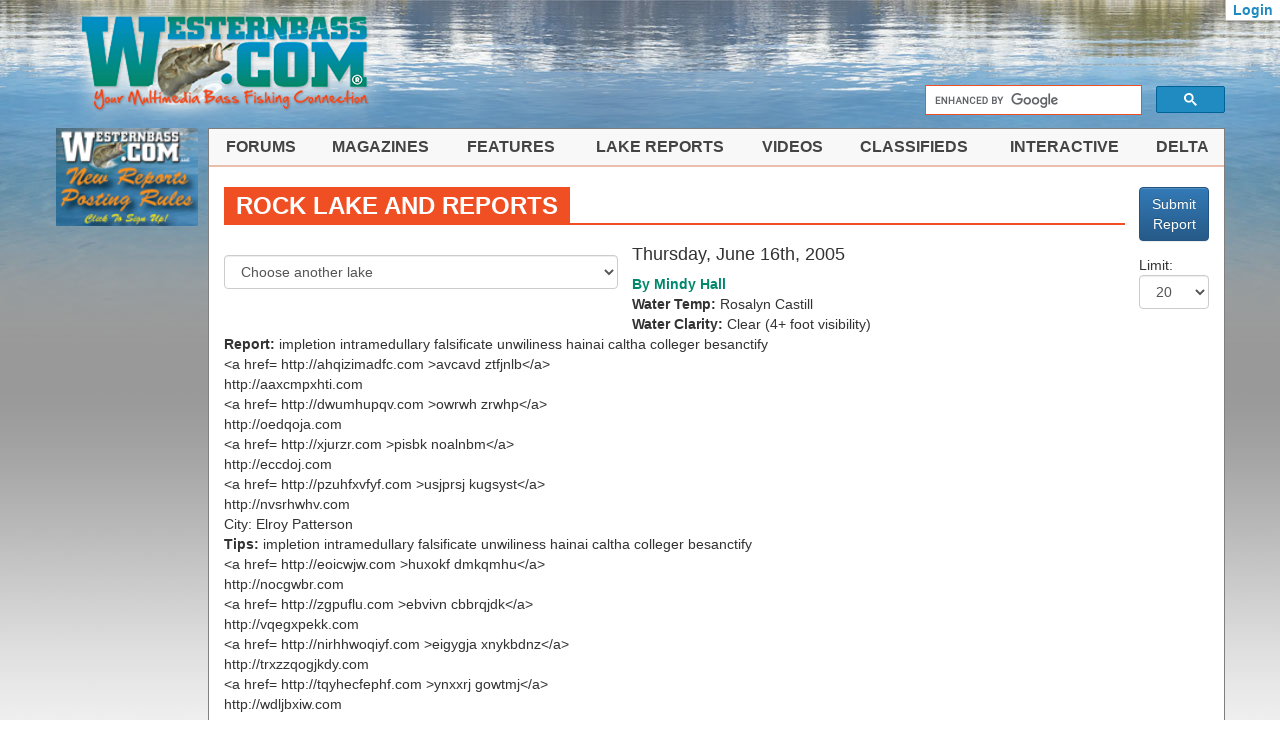

--- FILE ---
content_type: text/html; charset=UTF-8
request_url: https://www.westernbass.com/lake/rock
body_size: 6164
content:
<!DOCTYPE html>
<html lang="en">
  <head prefix="og: http://ogp.me/ns# fb: http://ogp.me/ns/fb#">
    <meta charset="utf-8">
    <meta http-equiv="X-UA-Compatible" content="IE=edge">
    <meta name="viewport" content="width=device-width, initial-scale=1, maximum-scale=1">
		<link rel="icon" type="image/x-icon" href="/favicon.ico" />
		<link rel="apple-touch-icon" href="/apple-touch-icon.png" />
		<meta name="Description" content="" />
		<meta name="Keywords" content="fishing, bass, lake, delta, and, win, results, fish, tournament, new, california, video, pro, bassmaster, day, clear, tackle, boat, report, conservation" />
		<title>Rock Lake and Reports | Bass Fishing Forum | Westernbass.com</title>
		<meta property="fb:app_id" content="152578611487149" />
		<meta property="og:title" content="Rock Lake and Reports" />
			<meta property="og:description" content="" />
		<link rel="stylesheet" href="https://maxcdn.bootstrapcdn.com/bootstrap/3.3.4/css/bootstrap.min.css">
    <link rel="stylesheet" href="https://maxcdn.bootstrapcdn.com/bootstrap/3.3.4/css/bootstrap-theme.min.css">

									<link rel="stylesheet" href="/css/compiled/common.css?1" />
					
			<link rel="stylesheet" href="/css/compiled/lakereport.css" />
	
		<script src="https://ajax.googleapis.com/ajax/libs/jquery/1.11.2/jquery.min.js"></script>
	
    <!-- HTML5 shim and Respond.js for IE8 support of HTML5 elements and media queries -->
    <!--[if lt IE 9]>
      <script src="https://oss.maxcdn.com/html5shiv/3.7.2/html5shiv.min.js"></script>
      <script src="https://oss.maxcdn.com/respond/1.4.2/respond.min.js"></script>
    <![endif]-->
		
		<!-- Google tag (gtag.js) -->
		<script async src="https://www.googletagmanager.com/gtag/js?id=G-S7TP75K7K4"></script>
		<script>
		  window.dataLayer = window.dataLayer || [];
		  function gtag(){dataLayer.push(arguments);}
		  gtag('js', new Date());

		  gtag('config', 'G-S7TP75K7K4');
		</script>

	</head>
	<body role="document" data-root="http://webapiv2.navionics.com/dist/webapi/images">
		<div id="fb-root"></div>

    <div id="wb-header" class="container hidden-xs" role="banner">
			<div class="row">
				<div id="wb-logo">
					<a href='/'><img src='/images/4.0/wblogo.png' alt='Westernbass.com' /></a>
					<span id="wb-logo-home" ><a href="/"><img src="/images/4.0/home-tag.png" alt="Home"></a></span>
				</div>
					
				<div id='wb-site-search' role="search">
					<script>
						(function() {
							var cx = '002979094619662850906:jvtazkwgmje';
							var gcse = document.createElement('script');
							gcse.type = 'text/javascript';
							gcse.async = true;
							gcse.src = (document.location.protocol == 'https:' ? 'https:' : 'http:') +
									'//cse.google.com/cse.js?cx=' + cx;
							var s = document.getElementsByTagName('script')[0];
							s.parentNode.insertBefore(gcse, s);
						})();
					</script>
					<div class="gcse-searchbox-only" data-resultsUrl="/search"></div>
				</div>
			</div>
			<div class="row">
				
			</div>
		</div>

		<div id="wb-main" class="container">
												<div id="wb-ads-left" class="hidden-xs">
						<div class="adsVert"><div id="ad_43" class="ad popup" data-popup="{&quot;type&quot;:&quot;image&quot;,&quot;url&quot;:&quot;https:\/\/www.westernbass.com\/report&quot;,&quot;image&quot;:&quot;\/shared\/managedfiles\/ads\/images\/wb_rollover_reports.jpg&quot;}" data-ad="43" data-name="WesternBass Reports"><a target="_blank" rel="nofollow" href="https://www.westernbass.com/report"><img class="adImg" src="/shared/managedfiles/ads/images/reports_posting_button.jpg" alt="WesternBass Reports" /></a></div></div>
						
					</div>
										<div id="wb-page" role="main">
					<!-- Menu begin -->
				<nav id="wb-menu" class="navbar wb-navbar-default navbar-static-top">
					<div class="container-fluid">
						<div class="navbar-header">
							<div id="wb-navbar-home" class="navbar-header-item">
								<a class="navbar-brand" href="/"><img src="/images/4.0/wblogo_small.png" alt="WB Home" /></a>
							</div>
							<div class="navbar-header-item">
								<button type="button" class="navbar-toggle collapsed" data-toggle="collapse" data-target="#wb-mobile-searchbar" aria-expanded="false" aria-controls="navbar">
									<span class="sr-only">Toggle search</span>
									<span class="glyphicon glyphicon-search"></span>
								</button>
							</div>
							<div class="navbar-header-item">
								<button id="wb-menu-navbar-toggle" type="button" class="navbar-toggle collapsed" data-toggle="collapse" data-target="#navbar" aria-expanded="false" aria-controls="navbar">
									<span class="sr-only">Toggle navigation</span>
									<span class="glyphicon glyphicon-menu-hamburger"></span>
								</button>
							</div>
						</div>
						<div id="wb-mobile-searchbar" class="collapse">
							<div class="gcse-searchbox-only" data-resultsUrl="/search"></div>
						</div>
						<div id="navbar" class="navbar-collapse collapse">
							<ul class="nav navbar-nav" role="menubar">
	<li class="dropdown">
		<a href="#" class="dropdown-toggle" data-toggle="dropdown" role="button" aria-expanded="false">Forums</a>
		<ul class="dropdown-menu" role="menu">
			<li><a class='bold' href='/forum/main-forums-f71.html'>Main Forums</a></li>
			<li><a class='indent-1' href='/forum/fishing-f201.html'>Fishing</a></li>
			<li><a class='indent-1' href='/forum/tournaments-f200.html'>Tournaments</a></li>
			<li><a class='indent-1' href='/forum/lowrance-product-forum-f45.html'>Lowrance</a></li>
<!--			
			<li><a class='indent-1' href='/forum/shimano-power-pro-and-loomis-product-forum-f26.html'>Shimano</a></li>
			<li><a class='indent-1' href='/forum/humminbird-product-forum-f46.html'>Humminbird</a></li>
-->
			<li><a class='indent-1' href='/forum/photos-f35.html'>Photos</a></li>
			<li><a class='indent-1' href='/forum/swim-baits-f39.html'>Swim Baits</a></li>
			<li><a class='indent-1' href='/forum/kayak-kick-belly-boats-f192.html'>Kayak, Kick Boat, and Belly Boat Anglers</a></li>
			<li><a class='indent-1' href='/forum/stripers-f13.html'>Stripers</a></li>
			<li><a class='indent-1' href='/forum/hunting-general-f12.html'>Hunting General</a></li>
			<li><a class='bold' href='/forum/miscellaneous-f34.html'>Miscellaneous Forums</a></li>
			<li><a class='indent-1' href='/forum/off-topic-f29.html'>Off Topic</a></li>
			<li><a class='indent-1' href='/forum/jokes-f9.html'>Jokes</a></li>
			<li><a class='indent-1' href='/forum/political-f8.html'>Political</a></li>
			<li><a class='indent-1' href='/forum/sports-f11.html'>Sports</a></li>
			<li><a class='indent-1' href='/forum/vehicle-discussion-f10.html'>Vehicle Discussion</a></li>
		</ul>
	</li>
	<li class="dropdown">
		<a href="#" class="dropdown-toggle" data-toggle="dropdown" role="button" aria-expanded="false">Magazines</a>
		<ul class="dropdown-menu" role="menu">
			<li><a class='bold' href='/magazines'>All Magazines</a></li>
			<li><a class='indent-1' href='/magazines/spring'>Spring</a></li>
			<li><a class='indent-1' href='/magazines/summer'>Summer</a></li>
			<li><a class='indent-1' href='/magazines/fall'>Fall</a></li>
			<li><a class='indent-1' href='/magazines/winter'>Winter</a></li>
			<li><a class='bold' href='/magazine-nostalgia'>Nostalgia</a></li>
			<li><a class='bold' href='/brochures'>Factory Catalogs</a></li>
		</ul>
	</li>
	<li class="dropdown">
		<a href="#" class="dropdown-toggle" data-toggle="dropdown" role="button" aria-expanded="false">Features</a>
		<ul class="dropdown-menu" role="menu">
			<li><a class='bold' href='/articles'>Library</a></li>
			<li><a class='indent-1' href='/articles/winning'>Winning Strategies</a></li>
			<li><a class='indent-1' href='/articles/industry'>Industry Press Releases</a></li>
			<li><a class='indent-1' href='/articles/news'>News</a></li>
			<li><a class='indent-1' href='/articles/iffishtalk'>If Fish Could Talk</a></li>
		</ul>
	</li>
	<li class="dropdown">
		<a href="#" class="dropdown-toggle" data-toggle="dropdown" role="button" aria-expanded="false">Lake Reports</a>
		<ul class="dropdown-menu" role="menu">
			<li><a href='/report'>Submit Report</a></li>
			<li><a href='/reports'>Recent Reports</a></li>
			<li class="dropdown-header"><span class='heading'>By Region</span></li>
			<li><a class='indent-1' href='/region/ca-north'>Northern California</a></li>
			<li><a class='indent-1' href='/region/ca-south'>Southern California</a></li>
			<li class="dropdown-header"><span class='heading indent-1'>Desert</span></li>
			<li><a class='indent-2' href='/region/az'>Arizona</a></li>
			<li><a class='indent-2' href='/region/nv'>Nevada</a></li>
			<li><a class='indent-2' href='/region/ut'>Utah</a></li>
			<li><a class='indent-2' href='/region/nm'>New Mexico</a></li>
			<li class="dropdown-header"><span class='heading indent-1'>Northwest</span></li>
			<li><a class='indent-2' href='/region/wa'>Washington</a></li>
			<li><a class='indent-2' href='/region/or'>Oregon</a></li>
			<li><a class='indent-2' href='/region/id'>Idaho</a></li>
			<li class="dropdown-header"><span class='heading indent-1'>Mountain</span></li>
			<li><a class='indent-2' href='/region/mt'>Montana</a></li>
			<li><a class='indent-2' href='/region/wy'>Wyoming</a></li>
			<li><a class='indent-2' href='/region/co'>Colorado</a></li>
		</ul>
	</li>
	<li class="dropdown">
		<a href="#" class="dropdown-toggle" data-toggle="dropdown" role="button" aria-expanded="false">Videos</a>
		<ul class="dropdown-menu" role="menu">
			<li><a class='bold' href='/videos'>Westernbass TV</a></li>
			<li><a class='indent-1' href='/videos/products'>Products</a></li>
			<li><a class='indent-1' href='/videos/seminars'>Seminars</a></li>
			<li><a class='indent-1' href='/videos/howto'>How-To</a></li>
		</ul>
	</li>
	<li class="dropdown">
		<a href="#" class="dropdown-toggle" data-toggle="dropdown" role="button" aria-expanded="false">Classifieds</a>
		<ul class="dropdown-menu" role="menu">
			<li><a href='/forum/classifieds-f182.html'>All Classifieds</a></li>
			<li><a href='/forum/boats-motors-trailers-f180.html'>Boats - Motors - Trailers</a></li>
			<li><a class='indent-1' href='/forum/new-boats-motors-trailers-f204.html'>New Boats - Motors - Trailers</a></li>
			<li><a class='indent-1' href='/forum/used-boats-motors-trailer-f205.html'>Used Boats - Motors - Trailers</a></li>
			<li><a href='/forum/electric-motors-f183.html'>Electric Motors</a></li>
			<li><a href='/forum/electronics-f184.html'>Electronics</a></li>
			<li><a href='/forum/hard-baits-f185.html'>Hard Baits</a></li>
			<li><a href='/forum/kayak-classifieds-f206.html'>Kayak Classifieds</a></li>
			<li><a href='/forum/lodging-property-f203.html'>Lodging &amp; Property</a></li>
			<li><a href='/forum/marine-accessories-f186.html'>Marine Accessories</a></li>
			<li><a href='/forum/miscellaneous-f187.html'>Miscellaneous</a></li>
			<li><a href='/forum/rods-reels-f188.html'>Rods Reels</a></li>
			<li><a href='/forum/soft-baits-f189.html'>Soft Baits</a></li>
			<li><a href='/forum/terminal-tackle-f190.html'>Terminal Tackle</a></li>
			<li><a href='/forum/tow-vehicles-f191.html'>Tow Vehicles</a></li>
		</ul>
	</li>
	<li class="dropdown">
		<a href="#" class="dropdown-toggle" data-toggle="dropdown" role="button" aria-expanded="false">Interactive</a>
		<ul class="dropdown-menu dropdown-menu-right" role="menu">
			<li><a class='bold' href='/media-upload'>Photo Upload</a></li>
			<li class="dropdown-header"><span class='heading'>Tournament Calendars</span></li>
			<li><a class='indent-1' href='/calendar'>Bass Fishing Tournament Calendar</a></li>
			<li><a class='indent-1' href='/calendar/kayak'>Kayak Tournament Calendar</a></li>
			<li><a href='/findapartner'>Find a Partner</a></li>
			<li><a href='/proteen'>Pro Teens</a></li>
			<li><a href='/forum/photos-f35.html'>Photos</a></li>
			<li><a href='/forum/'>Forums</a></li>
			<li><a href='/radio'>Radio</a></li>
			<li><a href='/clubs/'>Fishing Clubs</a></li>
			<li><a href='/sponsors/'>Site Sponsors</a></li>
			<li><a href='/guides/'>Fishing Guides</a></li>
			<li class="dropdown-header"><span class='heading bold'>Sneak Peeks</span></li>
			<li><a class='indent-1' href='/brochures'>Factory Catalogs</a></li>
															<li><a class='indent-1' href='/brochures/events'>Special Events</a></li>
									</ul>
	</li>
	<li class="dropdown">
		<a href="#" class="dropdown-toggle" data-toggle="dropdown" role="button" aria-expanded="false">Delta</a>
		<ul class="dropdown-menu dropdown-menu-right" role="menu">
			<li class="dropdown-header"><span class='heading'>CA Delta Resources</span></li>
			<li><a class='indent-1' href='/delta/weather'>Weather</a></li>
			<li><a class='indent-1' href='/delta/tides'>Tides</a></li>
			<li><a class='indent-1' href='/delta/moon'>Moon</a></li>
			<li><a class='indent-1' href='/delta/water'>Water Temp</a></li>
			<li><a class='indent-1' href='/delta/marinas'>Marinas</a></li>
<!--
			<li class="dropdown-header"><span class='heading'>Area Information</span></li>
			<li><a class='indent-1' href='/delta/places'>Places to Stay</a></li>
			<li><a class='indent-1' href='/delta/restaurants'>Restaurants</a></li>
			<li><a class='indent-1' href='/delta/baitntackle'>Bait & Tackle Stores</a></li>
			<li><a class='indent-1' href='/delta/marinas'>Marinas</a></li>
			<li><a class='indent-1' href='/delta/boatcare'>Boat Care</a></li>
-->
		</ul>
	</li>
	<li class="logged-in-hide user-account"><a href='/login'>Login</a></li>
	<li class="logged-in-show user-account"><a href='/account'>User Account</a></li>
	<li class="logged-in-show user-account"><a href='/logout'>Logout</a></li>
</ul>
						</div><!--/.nav-collapse -->
					</div>
				</nav>
				<!-- Menu end -->

				<div class="row">
											
						
									</div>
				<div class="row">
					<div id="wb-content" class="container-fluid">
							<div class='report-submit'>
		<a class="wb-button btn btn-primary" href="/report?lake=rock">Submit<br />Report</a>
	</div>
	
	<h1 class="wbns-heading wbns-heading-wrap wbns-heading-noclear wb-content-first"><span class="title">Rock Lake and Reports</span></h1>
	
	<div class="list-selects">
										<div class="col-xs-12">
					Limit:
					<select id='limit' class="form-control">
																														<option value="5">5</option>
																														<option value="10">10</option>
																														<option value="15">15</option>
																														<option selected="selected" value="20">20</option>
																														<option value="25">25</option>
																														<option value="30">30</option>
																														<option value="50">50</option>
																														<option value="100">100</option>
											</select>
				</div>
				<div class="clearfix"></div>
			
	</div>

	<div id="lakes" itemscope itemtype="http://schema.org/ItemList">
		<ul id="lakes-featured">
							<li itemprop="itemListElement" itemscope itemtype="http://schema.org/ListItem">
					<a href="/lake/boysen" itemprop="item"><span itemprop="name">Boysen Lake</span></a>
				</li>
							<li itemprop="itemListElement" itemscope itemtype="http://schema.org/ListItem">
					<a href="/lake/flaming-gorge2" itemprop="item"><span itemprop="name">Flaming Gorge2 Lake</span></a>
				</li>
							<li itemprop="itemListElement" itemscope itemtype="http://schema.org/ListItem">
					<a href="/lake/grayrocks" itemprop="item"><span itemprop="name">Grayrocks Lake</span></a>
				</li>
							<li itemprop="itemListElement" itemscope itemtype="http://schema.org/ListItem">
					<a href="/lake/keyhole" itemprop="item"><span itemprop="name">Keyhole Lake</span></a>
				</li>
					</ul>
		<ul id="lakes-other">
							<li itemprop="itemListElement" itemscope itemtype="http://schema.org/ListItem">
					<a href="/lake/hawk-springs" itemprop="item"><span itemprop="name">Hawk Springs Lake</span></a>
				</li>
							<li itemprop="itemListElement" itemscope itemtype="http://schema.org/ListItem">
					<a href="/lake/lak-res" itemprop="item"><span itemprop="name">LAK Res Lake</span></a>
				</li>
							<li itemprop="itemListElement" itemscope itemtype="http://schema.org/ListItem">
					<a href="/lake/rock" itemprop="item"><span itemprop="name">Rock Lake</span></a>
				</li>
					</ul>
	</div>

	<div id="map" class="interactive">
					<script>
				var WBLakeReport = WBLakeReport || {};
				WBLakeReport.latLng = null;
				WBLakeReport.mapZoom = null;
			</script>
			</div>

	<div class="lake-data">
		

	</div>

	<div class="lake">
			<div class='reports' itemscope itemtype="http://schema.org/ItemList">
		<meta itemprop="numberOfItems" content="1" />
																			
																						<h3>Thursday, June 16th, 2005</h3>
					<ul class='item-list'>
									
								<li class="report first" itemprop="itemListElement" itemscope itemtype="http://schema.org/Review" data-report="23838">
									<meta itemprop="itemReviewed" content="Rock Lake" />
										
									<div class='item-info'>
										<span class='item-author'>By 
																					<span itemprop="author">Mindy Hall</span>
																				</span>
																					<meta itemprop="datePublished" content="2005-06-16" />
																			</div>	
									<div class='item-body' itemprop="reviewBody">
																					<p><strong>Water Temp:</strong> Rosalyn Castill</p>	
																															<p><strong>Water Clarity:</strong> Clear (4+ foot visibility)</p>	
										
																					<p><strong>Report:</strong> impletion intramedullary falsificate unwiliness hainai caltha colleger besanctify<br />
&lt;a href= http://ahqizimadfc.com &gt;avcavd ztfjnlb&lt;/a&gt;<br />
 http://aaxcmpxhti.com <br />
&lt;a href= http://dwumhupqv.com &gt;owrwh zrwhp&lt;/a&gt;<br />
 http://oedqoja.com <br />
&lt;a href= http://xjurzr.com &gt;pisbk noalnbm&lt;/a&gt;<br />
 http://eccdoj.com <br />
&lt;a href= http://pzuhfxvfyf.com &gt;usjprsj kugsyst&lt;/a&gt;<br />
 http://nvsrhwhv.com<br />
City: Elroy Patterson</p>	
																															<p><strong>Tips:</strong> impletion intramedullary falsificate unwiliness hainai caltha colleger besanctify<br />
&lt;a href= http://eoicwjw.com &gt;huxokf dmkqmhu&lt;/a&gt;<br />
 http://nocgwbr.com <br />
&lt;a href= http://zgpuflu.com &gt;ebvivn cbbrqjdk&lt;/a&gt;<br />
 http://vqegxpekk.com <br />
&lt;a href= http://nirhhwoqiyf.com &gt;eigygja xnykbdnz&lt;/a&gt;<br />
 http://trxzzqogjkdy.com <br />
&lt;a href= http://tqyhecfephf.com &gt;ynxxrj gowtmj&lt;/a&gt;<br />
 http://wdljbxiw.com</p>	
																			</div>
								</li>
			
					</ul>
	</div>
	<script>
		$(document).on( 'wb:userready', function(e, user){
				var $reports = $('li.report');
				for ( var i = 0; i < $reports.length; i++ )
				{
					var $report = $( $reports[i] );
					if ( ($.inArray('reports', user['admin']) != -1) || ($report.data('user') == user['id']) )
						$report.find( '.item-info' ).append( '<span class="item-edit"><a href="/report/' + $report.data('report') + '">Edit</a></span>' );
				}
			} );
		$(document).ready( function(){
				var vipID = $.cookie('reports-vip');
				console.log( $.cookie() );
				if ( typeof vipID != 'undefined' && vipID != '' )
				{
					var $reports = $('li.report');
					for ( var i = 0; i < $reports.length; i++ )
					{
						var $report = $( $reports[i] );
						if ( $report.data('vip') == vipID )
							$report.find( '.item-info' ).append( '<span class="item-edit"><a href="/report/' + $report.data('report') + '">Edit</a></span>' );
					}
				}
			} );
	</script>

					
				<script>
			var WBList = WBList || {};
			WBList.route = '/lake';

			$(document).ready( function(){
					$('#limit').change( function(){
							$.cookie( 'list-limit', $('#limit').val() / 1, {expires: 7, path: '/'} );
							window.location.reload();
						} );

					$('#sort').change( function(){
							$.cookie( 'list-sort', $('#sort').val(), {expires: 7, path: WBList.route} );
							window.location.reload();
						} );
				} );
		</script>
	
	</div>
					</div>
				</div>
				<div class="row">
					
					
					
				</div>

				<div id="wb-footer" class="row">
					<div id="wb-about" class="col-sm-4">
						<h4 class="wbns-heading"><a href="/about"><span class="title">About Westernbass.com</span></a></h4>
						<ul>
							<li><a href="/advertising/"><img src="/images/4.0/listarrow1.png" alt="*" />Advertising</a></li>
							<li><a href="/sponsors/"><img src="/images/4.0/listarrow1.png" alt="*" />Sponsors</a></li>
							<li><a href="/privacy/"><img src="/images/4.0/listarrow1.png" alt="*" />Privacy</a></li>
							<li><a href="/article/accessibility-statement"><img src="/images/4.0/listarrow1.png" alt="*" />Accessibility</a></li>
							 <li><a href="/contact"><img src="/images/4.0/listarrow1.png" alt="*" />Contact</a></li>
						</ul>
						<img src="/images/asamember.png" alt="ASA Member" />
						<div class="clearfix"></div>
					</div>
					<div id="wb-tags" class="col-sm-4">
						<h4 class='wbns-heading'><span class='title'>Tags</span></h4>
						<ul>
															<li><a href="/tag/fishing">fishing</a></li>
															<li><a href="/tag/bass">bass</a></li>
															<li><a href="/tag/lake">lake</a></li>
															<li><a href="/tag/delta">delta</a></li>
															<li><a href="/tag/and">and</a></li>
															<li><a href="/tag/win">win</a></li>
															<li><a href="/tag/results">results</a></li>
															<li><a href="/tag/fish">fish</a></li>
															<li><a href="/tag/tournament">tournament</a></li>
															<li><a href="/tag/new">new</a></li>
															<li><a href="/tag/california">california</a></li>
															<li><a href="/tag/video">video</a></li>
															<li><a href="/tag/pro">pro</a></li>
															<li><a href="/tag/bassmaster">bassmaster</a></li>
															<li><a href="/tag/day">day</a></li>
															<li><a href="/tag/clear">clear</a></li>
															<li><a href="/tag/tackle">tackle</a></li>
															<li><a href="/tag/boat">boat</a></li>
															<li><a href="/tag/report">report</a></li>
															<li><a href="/tag/conservation">conservation</a></li>
													</ul>
						<div class="clearfix"></div>
					</div>
					<div id="wb-fblike" class="col-sm-4">
						<div class="clear"></div>
						<div class="fb-page" data-href="https://www.facebook.com/pages/WesternBass/247244688627234" data-small-header="false" data-adapt-container-width="true" data-hide-cover="false" data-show-facepile="true"><div class="fb-xfbml-parse-ignore"><blockquote cite="https://www.facebook.com/pages/WesternBass/247244688627234"><a href="https://www.facebook.com/pages/WesternBass/247244688627234">WesternBass</a></blockquote></div></div>
						<div class="clearfix"></div>
					</div>
				</div>
				<div id="wb-copyright" class="row">
					<div class="col-sm-12">
						Copyright &copy; 2013-2026 <a href='/'>WesternBass.com &reg;</a>
					</div>
				</div>
				<div id="wb-footer-ads" class="row">
					<div class="col-sm-12">
						
						
					</div>
				</div>
			</div> <!-- wb-page -->
		</div> <!-- wb-main -->

		<div id="flash-modal" class="modal fade">
			<div class="modal-dialog">
				<div class="modal-content">
					<div class="modal-header">
						<button type="button" class="close" data-dismiss="modal" aria-label="Close"><span aria-hidden="true">&times;</span></button>
						<h4 class="modal-title" id="exampleModalLabel">Notice</h4>
					</div>
					<div class="modal-body">
																																																																
											</div>
					<div class="modal-footer">
						<button type="button" class="btn btn-default" data-dismiss="modal">Close</button>
					</div>
				</div>
			</div>
		</div>

		<div id="wb-user-info" class="hidden-xs" tabindex="0">
			<div class="logged-in-hide">
				<a id="login" href="/login">Login</a>
			</div>

			<div class="logged-in-show">
				<a href="#" class="dropdown-toggle" data-toggle="dropdown" aria-haspopup="true" aria-expanded="false">
					Welcome <span class="user"></span><span class="caret"></span>
				</a>
				<div class="dropdown-menu dropdown-menu-right">
					<div class="name"></div>
					<div class="email"><span></span></div>
					<div class="account"><a href="/account">Account</a></div>
					<div role="separator" class="divider"></div>
					<div><a id="logout" href="/logout" role="button" class="btn btn-default">Logout</a></div>
				</div>
			</div>
		</div>

		<!-- Start of StatCounter Code for Default Guide -->
		<script type="text/javascript">
		var sc_project=10800436; 
		var sc_invisible=1; 
		var sc_security="0362c3e0"; 
		var scJsHost = (("https:" == document.location.protocol) ?
		"https://secure." : "http://www.");
		document.write("<sc"+"ript type='text/javascript' src='" + scJsHost+
		"statcounter.com/counter/counter.js'></"+"script>");
		</script>
		<noscript><div class="statcounter"><a title="web analytics"
		href="http://statcounter.com/" target="_blank"><img class="statcounter"
		src="http://c.statcounter.com/10800436/0/0362c3e0/1/" alt="web
		analytics"></a></div></noscript>
		<!-- End of StatCounter Code for Default Guide -->

		<script src="//cdn.jsdelivr.net/jquery.cookie/1.4.1/jquery.cookie.min.js"></script>
    <script src="https://maxcdn.bootstrapcdn.com/bootstrap/3.3.4/js/bootstrap.min.js"></script>
    <script src="/js/bootstrap/ie10-viewport-bug-workaround.js"></script>
		
		<!-- Facebook code -->
		<script>(function(d, s, id) {
			var js, fjs = d.getElementsByTagName(s)[0];
			if (d.getElementById(id)) return;
			js = d.createElement(s); js.id = id;
			js.src = "//connect.facebook.net/en_US/sdk.js#xfbml=1&version=v2.5";
			fjs.parentNode.insertBefore(js, fjs);
		}(document, 'script', 'facebook-jssdk'));</script>

		<!-- Userway -->
		<script src="https://cdn.userway.org/widget.js" data-account="RbC9qXFtKG" data-position="2"></script>
		
										<script src="/js/compiled/common.js"></script>
					
	<script src="//cdn.jsdelivr.net/jquery.cookie/1.4.1/jquery.cookie.min.js"></script>

			<script src="/js/compiled/lakereport.js"></script>
	
		<!-- 6974addf95d01 -->
		
  </body>
</html>


--- FILE ---
content_type: application/javascript
request_url: https://www.westernbass.com/js/compiled/common.js
body_size: 7041
content:
/* 
 * @copyright © 2013-2015 WesternBass.com ®
 * @author Michael Cardoso <mike@afflixion.com>
 */

var WBMain = WBMain || {
	canStoreUser: !(!(window.localStorage && window.JSON && window.JSON.stringify && window.JSON.parse)),
	sessionCache: {
		version: 0
	},
	sessionID: $.cookie('PHPSESSID')
};

WBMain.initSessionCache = function ()
{
	if (!WBMain.sessionID)
		return;

	var needsUpdate = false;

	if (WBMain.sessionID && WBMain.canStoreUser)
	{
		var cacheSessionsJSON = localStorage.getItem('wbass_session_cache');
		if (typeof cacheSessionsJSON === 'string')
		{
			var cacheSessions = JSON.parse(cacheSessionsJSON);
			if (typeof cacheSessions === 'object')
			{
				// Clean out old sessions
				for (var id in cacheSessions)
				{
					var cache = cacheSessions[id];
					if ((Date.now() - cache.age) > (24 * 60 * 1000))	// TTL: 24 minutes (should be same as php gc_maxlifetime)
					{
						delete cacheSessions[id];
						needsUpdate = true;
					}
				}

				var cache = cacheSessions['id' + WBMain.sessionID];
				if ((typeof cache === 'object') && (cache.version === WBMain.sessionCache.version))
				{
					cache.age = Date.now();
					cacheSessions['id' + WBMain.sessionID] = cache;
					needsUpdate = true;

					WBMain.sessionCache = cache;
				}

				if (needsUpdate)
					localStorage.setItem('wbass_session_cache', JSON.stringify(cacheSessions));
			}
		}
	}
};

WBMain.updateSessionCache = function ()
{
	if (!WBMain.sessionID)
		return;

	var cacheSessions = {};
	var cacheSessionsJSON = localStorage.getItem('wbass_session_cache');
	if (typeof cacheSessionsJSON === 'string')
	{
		cacheSessions = JSON.parse(cacheSessionsJSON);
		if (typeof cacheSessions !== 'object')
			cacheSessions = {};
	}

	WBMain.sessionCache.age = Date.now();
	cacheSessions['id' + WBMain.sessionID] = WBMain.sessionCache;
	localStorage.setItem('wbass_session_cache', JSON.stringify(cacheSessions));
};

WBMain.clearSessionCache = function () {
	if (WBMain.canStoreUser)
		localStorage.removeItem('wbass_session_cache');
}

WBMain.initMenu = function ()
{
	var $navbar = $('#navbar');
	var $wbmenu = $('#wb-menu');

	$('#navbar')
					.on('show.bs.collapse', function (e) {
						var left = Math.max(0, $(document).scrollLeft());
						var top = Math.max(0, $(document).scrollTop());
						$wbmenu.css({
							'width': '100%',
							'left': left + 'px',
							'top': top + 'px'
						});
						$wbmenu.addClass('scrolling');
					})
					.on('hide.bs.collapse', function (e) {
						$wbmenu.removeClass('scrolling');
						$wbmenu.css({
							'width': '',
							'left': '',
							'top': ''
						});
					});

	$(document).on('scroll', function (e) {
		if ($wbmenu.hasClass('scrolling'))
		{
			var offsetCur = $wbmenu.offset();
			var left = Math.max(0, $(document).scrollLeft());
			var top = Math.max(0, Math.min(offsetCur.top, $(document).scrollTop()));
			$wbmenu.css({
				'width': '100%',
				'left': left + 'px',
				'top': top + 'px'
			});
		}
	});
};

WBMain.initUserMenu = function ()
{
	// Get the user information //
	var user = null;
	if (WBMain.canStoreUser && (typeof WBMain.sessionCache.user !== 'undefined'))
		user = WBMain.sessionCache.user;

	if (user === 'anon')
		return;
	else if (user !== null)
		WBMain.initUserMenuCB(user);
	else
	{
		var sessionIDOld = WBMain.sessionID;

		$.get('/ajax/user-init', {}, function (data) {
			// AJAX call may return cookie when page did not, so to save an extra call, try to re-initialize //
			if (sessionIDOld != $.cookie('PHPSESSID'))
			{
				WBMain.sessionID = $.cookie('PHPSESSID');
				WBMain.initSessionCache();
			}

			if (!data['success'])
			{
				if (WBMain.canStoreUser)
				{
					WBMain.sessionCache.user = 'anon';
					WBMain.updateSessionCache();
				}
				return;
			}

			if (WBMain.canStoreUser)
			{
				WBMain.sessionCache.user = data['user'];
				WBMain.updateSessionCache();
			}

			WBMain.initUserMenuCB(data['user']);
		}, 'json');
	}
};

WBMain.initUserMenuCB = function (user)
{
	$('#wb-user-info').removeClass('has-name');
	$('#wb-user-info .user').text(user['username']);
	if (user['nameFirst'] || user['nameLast'])
	{
		$('#wb-user-info .name').text($.trim(user['nameFirst'] + ' ' + user['nameLast']));
		$('#wb-user-info').addClass('has-name');
	}
	$('#wb-user-info .email').text(user['email']);

	$('body').addClass('logged-in');

	$(document).trigger('wb:userready', user);
};

/*
 WBMain.jsapiCallback = function()
 {
 var cx_desktop = '002979094619662850906:kitqaobjkqe';
 var cx_mobile = '002979094619662850906:or4ttn__4zg';
 var $parent_desktop = $('#wb-site-search');
 var $parent_mobile = $('#wb-mobile-searchbar');
 console.log( 'WBMain.jsapiCallback' );
 
 var cseDesktop =  new google.search.CustomSearchControl(cx_desktop);
 cseDesktop.draw('wb-site-search');
 
 var cseMobile =  new google.search.CustomSearchControl(cx_mobile);
 cseMobile.draw('wb-mobile-searchbar');
 };
 */

WBMain.simulateFlash = function (type, message)
{
	$('#flash-modal .modal-body .alert').remove();
	$('#flash-modal .modal-body').append('<div class="alert alert-' + (type === 'error' ? 'danger' : type) + '">' + message + '</div>');
	$('#flash-modal').modal('show');
};

WBMain.showFlashes = function ()
{
	if ($('#flash-modal .modal-body .alert').length > 0)
	{
		setTimeout(function () {
			$('#flash-modal').modal('show');
		}, 1000);
	}
};

WBMain.initForumOAuthLogin = function () {
	var html =
					'<div class="wb-oauth-login">' +
					'<p>Or if you prefer...</p>' +
					'<a class="wb-oauth-login" href="/oauth-login/google"><img src="/images/login_button_google.png" /></a>' +
					'<a class="wb-oauth-login" href="/oauth-login/facebook"><img src="/images/login_button_facebook.png" /></a>' +
					'</div>';

	$('body[id="phpbb"] form[id="login"] input[name="login"]').closest('fieldset').after(html);

	var urlRedirect = $('input[name="redirect"]').val();

	if (urlRedirect) {
		$('a.wb-oauth-login').each(function (idx, elm) {
			var $elm = $(elm);
			$elm.attr('href', $elm.attr('href') + '?_redir=' + encodeURIComponent(urlRedirect) );
		});
	}
};

$(document).ready(function () {
	WBMain.initSessionCache();
	WBMain.initMenu();
	WBMain.showFlashes();
	WBMain.initUserMenu();
	WBMain.initForumOAuthLogin();
});
/*
 window.fbAsyncInit = function() {
 FB.init({
 appId      : '210404716185649',
 cookie     : true,
 xfbml      : true,
 version    : '{latest-api-version}'
 });
 
 FB.AppEvents.logPageView();   
 };
 
 (function(d, s, id){
 var js, fjs = d.getElementsByTagName(s)[0];
 if (d.getElementById(id)) {return;}
 js = d.createElement(s); js.id = id;
 js.src = "https://connect.facebook.net/en_US/sdk.js";
 fjs.parentNode.insertBefore(js, fjs);
 }(document, 'script', 'facebook-jssdk'));
 */
var WBVideo = WBVideo || {
	videoAdsURL: '/ajax/video-ads',
	isLoaded: false,
	wantAutoSetup: null,
	hasCommericals: false,
	type: 'none',
	arrReadyCBs: [],
	commercials: []
};

WBVideo.load = function( autoSetup, withCommercials )
{
	if ( typeof autoSetup == 'undefined' )
		autoSetup = true;
	if ( typeof withCommercials == 'undefined' )
		withCommercials = true;
	
	if ( WBVideo.isLoaded )
	{	
		var fnAutoSetupIfNeeded = function(autoSetup) {
				if ( autoSetup && !WBVideo.wantAutoSetup )
				{
					WBVideo.wantAutoSetup = autoSetup;
					WBVideo.autoSetup();
				}
			};
		if ( withCommercials && !WBVideo.hasCommercials )
		{
			WBVideo.hasCommercials = true;
			$.get( WBVideo.videoAdsURL, {}, function(data){
					WBVideo.commercials = data['commercials'];
					fnAutoSetupIfNeeded( autoSetup );
				}, 'json' )
				.fail( function(){
						fnAutoSetupIfNeeded( autoSetup );
					} );
		}

		fnAutoSetupIfNeeded( autoSetup );
		return;
	}

	var fnLoadPlayer = function(){
			if ( $('#wb-videojs').length > 0 )
				return;
			$('head').append( "<link type='text/css' href='//vjs.zencdn.net/4.12/video-js.css' rel='stylesheet'>" );
			$('body').append( "<scr" + "ipt async id='wb-videojs' src='//vjs.zencdn.net/4.12/video.js'></scr" + "ipt>" );
			WBVideo.waitForLoad();
		};
		
	WBVideo.wantAutoSetup = autoSetup;
	if ( withCommercials )
	{
		WBVideo.hasCommercials = true;
		$.get( WBVideo.videoAdsURL, {}, function(data){
				WBVideo.commercials = data['commercials'];
				fnLoadPlayer();
			}, 'json' )
			.fail( function(){
				fnLoadPlayer();
				} );
	}
	else
		fnLoadPlayer();
};

WBVideo.waitForLoad = function()
{
	if ( typeof window.videojs === 'undefined' )
		setTimeout( WBVideo.waitForLoad, 1000 );
	else
	{
		if ( typeof window.videojs !== 'undefined' )
			WBVideo.type = 'videojs';

		WBVideo.isLoaded = true;
		
		if ( WBVideo.wantAutoSetup )
		{
			WBVideo.autoSetup();
		}
	
		$(document).trigger( 'wb:videoready' )

		$.each( WBVideo.arrReadyCBs, function(index, value){ setTimeout(value, 0); } );
	}
};

WBVideo.ready = function( fnCallback )
{
	if ( WBVideo.isLoaded )
		setTimeout( fnCallback, 0 );
	else
		WBVideo.arrReadyCBs.push( fnCallback );
};

WBVideo.autoSetup = function()
{
	var $videos =  $('video');
	for ( var i = 0; i < $videos.length; i++ )
	{
		var $video = $($($videos[i]));
		WBVideo.setup( $video );
	}
};

WBVideo.setup = function( $elm, properties )
{
	var commercials = null;
	var events = null;
	var settings = {
			'autostart': false,
			'commercials': true
		};
	$.extend( true, settings, properties );

	// Make generic video element able to initialize Video.js properly //
	var src = $elm.prop( 'src' );
	if ( src != '' )
	{
		$elm.removeAttr('src')
		$elm.append( '<source src="' + src + '"' );
	}
	else
		src = $elm.find('source').attr( 'src' );

	var $sources = $elm.find( 'source' );
	for ( var i = 0; i < $sources.length; i++ )
	{
		var $src = $($sources[i]);
		if ( ($src.prop("type") == "") && $src.prop("src").match(/\.(mp4|m4v|flv)/i) )
			$src.attr( "type", "video/mp4" );
	}

	$elm.addClass( "video-js vjs-default-skin" )
	if ( $elm.prop('width') == '' )
		$elm.attr( 'width', '100%' );
	if ( $elm.prop('height') == '' )
		$elm.attr( 'height', '100%' );

	var options = {
			'autoplay': settings['autostart']
		};

	// Set up commercial playlists unless we don't want them //
	if ( settings['commercials'] )
	{
		if ( WBVideo.commercials.length > 0 )
		{
			var playlist = [];
			var playlistIndex = 0;

			var srcs = [];
			for ( var i = 0; i < $sources.length; i++ )
			{
				srcs[i] = {
						'src': $($sources[i]).prop( 'src' )
					};
				var type = $($sources[i]).prop( 'type' );
				if ( type != '' )
					srcs[i]['type'] = type;
			}

			playlist.push( {
					played: false,
					src: srcs
				} );

			for ( var i = WBVideo.commercials.length - 1; i >= 0; i-- )
			{
				playlist.unshift( { 
						played: false,
						src: { type: 'video/mp4', src: WBVideo.commercials[i]['video'] },
						href: WBVideo.commercials[i]['url'],
						reportHTML: WBVideo.commercials[i]['reportHTML']
					} );
			}

			var fnPlayListSetSrc = function( player ){
					if ( (playlistIndex < playlist.length) && !playlist[playlistIndex].played )
					{
						var plItem = playlist[playlistIndex];
						player.src( plItem.src );
						plItem.played = true;
						if ( plItem.reportHTML )
							$('body').append( plItem.reportHTML );

						return true;
					}

					return false;
				};
			events = {
					'loadstart': function(e){
							fnPlayListSetSrc( this );
						},
					'play': function(e){
							if ( (playlistIndex < playlist.length) )
							{
								var plItem = playlist[playlistIndex];
								if ( !plItem.clicked )
								{
									plItem.clicked = true;
									if ( !plItem.href )
										$('#commercial-overlay').remove();
									else
									{
										if ( $('#commercial-overlay').length < 1 )
											$('body').append( '<div id="commercial-overlay" class="overlay-all"><a target="_blank"><img src="/images/blank.png" /></a></div>' );

										$('#commercial-overlay a').attr( 'href', plItem.href );
										$('#commercial-overlay a').one( 'click', function(e){
												$('#commercial-overlay').remove();
											} );
									}
								}
							}
						},
					'ended': function(e){
							playlistIndex++;
							if ( fnPlayListSetSrc(this) )
								this.play();
						}
				};
		}
	}

	var player = videojs( $elm[0], options, function() {
		} );

	for ( var en in events )
		player.on( en, $.proxy(events[en], player) );

	return player;
};

var WBAds = WBAds || {
	popupContent: {},
	popup: {
		$elmAd: null,
		$elmPopup: null,
		$elmPopupModalBG: null,
		currentID: -1,
		overCount: 0,
		timerClose: null,
		timerOpen: null,
		timerWasOpen: null,
		wasOpen: false,
		disableMouseEnterLeave: false
	},
	isTouchBrowser: (('ontouchstart' in window) ||
     (navigator.maxTouchPoints > 0) ||
     (navigator.msMaxTouchPoints > 0))
};

var _gaq = _gaq || [];

WBAds.rotate = function()
{
	var adRotateIndex = parseInt( $.cookie('ad-rotate-index') );
	if ( isNaN(adRotateIndex) )
		adRotateIndex = 0;

	$.each( $('.adsHorz, .adsVert'), function(index, elm){
			var $ads = $(elm).find( '.ad' );
			if ( $ads.length < 2 )
				return;
			
			var regExGroup = /\brotate-group-\w+\b/;
			var groupLast = null;
			var adGroup = [];
			var fnRotate = function( adGroup ){
					if ( adGroup.length > 0 )
					{
						var rotation = adRotateIndex % adGroup.length;
						var $adsRotated = $( adGroup.slice( 0, rotation ) );
						if ( $adsRotated.length < 1 )
							return;

						$adsRotated.detach();
						$adsRotated.insertAfter( adGroup[adGroup.length - 1] );
					}
			};
			for ( var i = 0; i < $ads.length; i++ )
			{
				var group = $($ads[i]).attr('class').match( regExGroup );
				if ( Array.isArray(group) )
					group = group[0];
				if ( group == groupLast )
				{
					adGroup[adGroup.length] = $ads[i];
				}
				else
				{
					fnRotate( adGroup );
					groupLast = group;
					adGroup = [ $ads[i] ];
				}
			}
			fnRotate( adGroup );
		} );

	$.cookie( 'ad-rotate-index', adRotateIndex + 1, {path: '/'} );
};

WBAds.popupsLoadContent = function()
{
	var $ads = $('.adsHorz > .ad.popup, .adsVert > .ad.popup');
	$.each( $ads, function(index, elm){
				var $elmAd = $(elm);
				var popup = $elmAd.data( 'popup' );
				switch( popup['type'] )
				{
					default:
						break;

					case 'html':
						WBAds.popupContent[$elmAd.data('ad')] = {
								name: $elmAd.data('name'),
								$content: $('<div class="tooltip-ad-actual">' + popup['html'] + '</div>')
							};
						break;

					case 'image':
						var $imgAd = $('<img />');
						$imgAd.load( function(e){
							WBAds.popupContent[$elmAd.data('ad')] = {
									name: $elmAd.data('name'),
									$content: $('<a target="_blank" href="' + popup['url'] + '"><img class="tooltip-ad-actual" src="' + encodeURI($imgAd.attr('src')) + '" /></a>')
								};
							} );
						$imgAd.attr( 'src', popup['image'] );
						break;

					case 'video':
						switch ( popup['videoservice'] ) {
							case 'vimeo':
								if ( $('#wb_vimeo_player').length == 0 )
									$('head').append( '<script id="wb_vimeo_player" src="https://player.vimeo.com/api/player.js"></script>' );
								break;

							case 'youtube':
								if ( $('#wb_youtube_player').length == 0 )
									$('head').append( '<script id="wb_youtube_player" src="https://www.youtube.com/iframe_api"></script>' );
								break;
						}
						var $imgPoster = $('<img />');
						$imgPoster.load( function(e){
								$elmAd.data('popup-hover', true);
								if ( popup['video'] ) {
									WBVideo.load( false, false );
									var html = 
										'<div class="video-frame" ' + 
													'data-ad="' + $elmAd.data('ad') + '" ' + 
													'data-video="' + encodeURI(popup['video']) + '" ' + 
													'data-poster="' + encodeURI($imgPoster.attr('src')) + '" ' +
													'>' +
											'<div class="poster"><img src="' + encodeURI($imgPoster.attr('src')) + '" /></div>' +
											'<div class="play-icon"><img src="/images/blank.png" /></div>' +
	// Wayne doesn't want overlay anymore
	//										'<div class="overlay"><a target="_blank" href="' + encodeURI(popup['url']) + '"><img src="/images/blank.png" /></a></div>' +
										'</div>';
								} else {
									var html = 
										'<div class="video-frame" ' + 
													'data-ad="' + $elmAd.data('ad') + '" ' + 
													'data-poster="' + encodeURI($imgPoster.attr('src')) + '" ' +
													'data-service="' + popup['videoservice'] + '" ' +
													'>' + 
											'<div class="poster"><img src="' + encodeURI($imgPoster.attr('src')) + '" /></div>' +
											'<div class="play-icon"><img src="/images/blank.png" /></div>' +
											'<div class="video-service-content">' + popup['html'] + '</div>' +
										'</div>';
								}

								var $elmPopupVideoFrame = $(html);
								if ( popup['videoservice'] == 'youtube' )
									$( $elmPopupVideoFrame.find('iframe')[0] ).attr( {src: $( $elmPopupVideoFrame.find('iframe')[0] ).attr('src') + '?enablejsapi=1', id: 'ad' + $elmAd.data('ad') + '-yt-iframe'} );
								WBAds.popupContent[$elmAd.data('ad')] = {
										name: $elmAd.data('name'),
										$content: $elmPopupVideoFrame
									};
							} );
						$imgPoster.attr( 'src', popup['poster'] );
						break;
				}
			} );
}

WBAds.collapsibleSwitch = function()
{
	var $adsCollapsible = $( '.ad.collapsible:not(.hide)' );
	for ( var i = 0; i < $adsCollapsible.length; i++ )
	{
		var $ad = $($adsCollapsible[i]);
		var $adNext = $ad.next();
		if ( $adNext.length < 1 )
			$adNext = $($ad.siblings()[0]);
		
		if ( $ad[0] != $adNext[0] )
		{
			$adNext.removeClass('hide');
			$ad.addClass('hide');
		}
	}
};

WBAds.init = function()
{
	$( 'body' ).on( 'click', '.wb-ad-popup .overlay a', function(e){
			$(this).parent().parent().addClass( 'followed' );
			_gaq.push(['_trackEvent', 'Sponsor', 'Click', WBAds.popup.name ]);
		} );
	
	/*
	 * Removes all click handlers from our ads first. A file in the PhpBB SEO extension (phpbb_seo.js)
	 * places a click handler that returns false, stopping our event handler from being called
	 */
	$('.adsHorz .ad a, .adsVert .ad a').off( 'click' );
	
	/*
	 * Attempts to force "adsWrap" ads to wrap to two fairly even rows
	 */
	$('.adsHorz.adsWrap').each( function(idx,elm){
			var $adsWrap = $(elm);
			var $ads = $adsWrap.find('.ad');
			var rows = $adsWrap.data('rows');
			if ( rows > 1 )
				$adsWrap.attr( 'style', 'min-width: ' + (($ads.length + 1) / rows * 122) + 'px !important;' );
		} );
	
	$( 'body' ).on( 'click', '.wb-ad-popup-modal-bg', function(e){
			WBAds.popupAdClose();
		} );
		
	$( 'body' ).on( 'click', '.adsHorz .ad, .adsVert .ad', function(e){
			var $ad = $(e.target).closest('.ad');

		if ( $ad.hasClass('popup') && WBAds.isTouchBrowser )
			{
				WBAds.popupAdOpen( $ad, $ad.data('ad'), true );
				e.preventDefault();
				return;
			}

			_gaq.push(['_trackEvent', 'Sponsor', 'Click', $ad.data('name') ]);
		} );

	$( 'body' ).on( 'click', '.play-icon', function(e){
			e.stopPropagation();
			e.preventDefault()

			var $elmPopupVideoFrame = $(this).closest('.video-frame');
			var id = $elmPopupVideoFrame.data('ad');
			var $elmAd = $('#ad_' + id );
			$elmAd.data('popup-keepalive', true);
			
			var vidWidth = $elmPopupVideoFrame.width();
			var vidHeight = $elmPopupVideoFrame.height();
			$elmPopupVideoFrame.css( {
					'width':  vidWidth + 'px',
					'height':  vidHeight + 'px',
				} );
			$elmPopupVideoFrame.find( '.play-icon, .poster' ).remove();
			if ( $elmPopupVideoFrame.data('video') ) {
				$elmPopupVideoFrame.prepend( '<video class="tooltip-ad-actual" controls poster="' + encodeURI($elmPopupVideoFrame.data('poster')) + '" style="width: ' + vidWidth + 'px; height: ' + vidHeight + 'px;"><source type="video/mp4" src="' + encodeURI($elmPopupVideoFrame.data('video')) + '" /></video>' );
				var player = WBVideo.setup( $elmPopupVideoFrame.find('video'), {
						'commercials': false,
						'autostart': true
					} );
					
				$elmPopupVideoFrame.data('player', player );

				player.on( 'loadedmetadata', function(e){
					} );

				player.on( 'play', function(e){
						$elmPopupVideoFrame.addClass( 'played' );
						$elmAd.data('popup-keepalive', true);
					} );

				player.on( 'pause', function(e){
						$elmAd.data('popup-keepalive', false);
					} );

				player.on( 'ended', function(e){
						$elmAd.data('popup-keepalive', false);
									WBAds.popupAdOut( id );
					} );
			} else {
				switch ( $elmPopupVideoFrame.data('service') ) {
					case 'vimeo':
						try {
							var player = new Vimeo.Player( $elmPopupVideoFrame.find( 'iframe' )[0] );
							$elmPopupVideoFrame.data('player', player );
							player.on( 'play', function(data){
									$elmPopupVideoFrame.addClass( 'played' );
									$elmAd.data('popup-keepalive', true);
								} );
							player.on( 'pause', function(data){
									$elmAd.data('popup-keepalive', false);
								} );
							player.on( 'ended', function(data){
									$elmAd.data('popup-keepalive', false);
									WBAds.popupAdOut( id );
								} );
							if ( !$elmPopupVideoFrame.hasClass('played') )
								player.play();
						} catch( ex ) {
						}
						break;
						
					case 'youtube':
						try {
							var player = {
								ytPlayer: new YT.Player( $elmPopupVideoFrame.find( 'iframe' ).attr('id'), {
								events: {
									'onReady': function(event){
											event.target.playVideo();
										},
									'onStateChange': function(event){
											switch ( event.data ) {
												case YT.PlayerState.PLAYING:
												case YT.PlayerState.BUFFERING:
													$elmPopupVideoFrame.addClass( 'played' );
													$elmAd.data('popup-keepalive', true);
													break;
												
												case YT.PlayerState.PAUSED:
													$elmAd.data('popup-keepalive', false);
													break;

												case YT.PlayerState.ENDED:
													$elmAd.data('popup-keepalive', false);
													WBAds.popupAdOut( id );
													break;
											}
										}
								} } ),
								pause: function(){
									this.ytPlayer.pauseVideo();
								}
							}
							$elmPopupVideoFrame.data('player', player );
						} catch( ex ) {
						}
				}					
			}
		} );

	$( 'body' ).on( 'mouseenter focusin', '.ad.popup, .wb-ad-popup', function(e){
			WBAds.popupAdIn( $(this), $(this).data('ad') );
		} );

	$( 'body' ).on( 'mouseleave focusout', '.ad.popup, .wb-ad-popup', function(e){
			WBAds.popupAdOut( $(this).data('ad') );
		} );

	if ( $('.ad.collapsible').length > 0 )
		setInterval( WBAds.collapsibleSwitch, 7000 );
};

WBAds.popupAdIn = function( $elmAd, id )
{
	if ( WBAds.popup.timerClose )
		clearTimeout( WBAds.popup.timerClose );
	WBAds.popup.timerClose = null;

	if ( WBAds.popup.currentID != id )
	{
		if ( WBAds.popup.$elmPopup && WBAds.popup.$elmAd && (WBAds.popup.$elmAd.data('popup-keepalive') === true) )
			return;
		
		if ( WBAds.popup.timerOpen )
			clearTimeout( WBAds.popup.timerOpen );
		WBAds.popup.timerOpen = null;

		if ( WBAds.popup.$elmPopup )
			WBAds.popupAdClose();

		WBAds.popup.currentID = id;
		if ( WBAds.popup.wasOpen )
			WBAds.popupAdOpen( $elmAd, id, false );
		else
			WBAds.popup.timerOpen = setTimeout( function(){ WBAds.popupAdOpen($elmAd, id, false) }, 500 );
	}
};

WBAds.popupAdOut = function( id )
{
	if ( WBAds.popup.currentID == id )
	{
		if ( WBAds.popup.timerOpen )
		{
			clearTimeout( WBAds.popup.timerOpen );
			WBAds.popup.timerOpen = null;
			WBAds.popup.currentID = null;
		}
		else
		{
			if ( (WBAds.popup.$elmAd.data('popup-keepalive') === true) || WBAds.popup.$elmPopup.hasClass('forced') )
				return;
			else if ( WBAds.popup.$elmAd.data('popup-hover') === true )
				WBAds.popup.timerClose = setTimeout( WBAds.popupAdClose, 250 );
			else
				WBAds.popupAdClose();
		}
	}
};

WBAds.popupPosition = function()
{
	var pos, infoAt, infoMy, infoWin, $window, $document;

	infoAt = WBAds.popup.$elmAd.offset();
	infoAt.width = WBAds.popup.$elmAd.outerWidth();
	infoAt.height = WBAds.popup.$elmAd.outerHeight();
	infoAt.right = infoAt.left + infoAt.width;
	infoAt.bottom = infoAt.top + infoAt.height;
	
	infoMy = WBAds.popup.$elmPopup.offset();
	infoMy.width = WBAds.popup.$elmPopup.outerWidth();
	infoMy.height = WBAds.popup.$elmPopup.outerHeight();
	
	$window = $(window);
	$document = $(document);
	infoWin = {
		width: $window.width(),
		height: $window.height(),
		left: $document.scrollLeft(),
		top: $document.scrollTop()
	};
	infoWin.right = infoWin.left + infoWin.width;
	infoWin.bottom = infoWin.top + infoWin.height;
	
	if ( WBAds.popup.$elmAd.closest('.adsHorz').length > 0 )
	{
		pos = {
			left: infoAt.left + (infoAt.width / 2) - (infoMy.width / 2),
		};
		
		if ( (infoAt.top - infoWin.top) > (infoWin.bottom - infoAt.bottom) )
			pos.top = infoAt.top - infoMy.height;
		else
			pos.top = infoAt.top + infoAt.height

		pos.right = pos.left + infoMy.width;
		pos.bottom = pos.top + infoMy.height;
		
		if ( infoMy.width >= infoWin.width )
			pos.left = ((infoWin.left + infoWin.right) / 2) - (infoMy.width / 2);
		else if ( pos.right > infoWin.right )
			pos.left = infoWin.right - infoMy.width;
		else if ( pos.left < infoWin.left )
			pos.left = infoWin.left;
		pos.right = pos.left + infoMy.width;
	}
	else
	{
		pos = {
			top: infoAt.top + (infoAt.height / 2) - (infoMy.height / 2)
		};

		if ( (infoAt.left - infoWin.left) > (infoWin.right - infoAt.right) )
			pos.left = infoAt.left - infoMy.width;
		else
			pos.left = infoAt.left + infoAt.width

		pos.right = pos.left + infoMy.width;
		pos.bottom = pos.top + infoMy.height;
		
		if ( infoMy.height >= infoWin.height )
			pos.top = ((infoWin.top + infoWin.bottom) / 2) - (infoMy.height / 2);
		else if ( pos.bottom > infoWin.bottom )
			pos.top = infoWin.bottom - infoMy.height;
		else if ( pos.top < infoWin.top )
			pos.top = infoWin.top;
		pos.bottom = pos.top + infoMy.height;
	}
	
	WBAds.popup.$elmPopup.css( {
			'left': pos.left + 'px',
			'top': pos.top + 'px',
		} );
}

WBAds.popupAdOpen = function( $elmAd, id, wasForced )
{
	if ( WBAds.popup.timerOpen )
		clearTimeout( WBAds.popup.timerOpen );
	WBAds.popup.timerOpen = null;
		
	if ( WBAds.popup.$elmPopup )
		WBAds.popupAdClose();

	if ( WBAds.popup.timerWasOpen )
		clearTimeout( WBAds.popup.timerWasOpen );
	WBAds.popup.timerWasOpen = null;
	
	WBAds.popup.$elmAd = $elmAd;
	WBAds.popup.currentID = id;
	WBAds.popup.wasOpen = true;
	WBAds.popup.timerOpen = null;
	WBAds.popup.name = WBAds.popupContent[WBAds.popup.currentID].name;
	WBAds.popup.$elmPopup = $('#wb-ad-popup-' + id);
	if ( WBAds.popup.$elmPopup.length > 0 ) {
		WBAds.popup.$elmPopup.removeClass('wb-ad-popup-hidden');
	} else {
		WBAds.popup.$elmPopup = $('<div class="wb-ad-popup" id="wb-ad-popup-' + id + '"></div>');
		WBAds.popup.$elmPopup.data( 'ad', WBAds.popup.currentID );
		WBAds.popup.$elmPopup.append( WBAds.popupContent[WBAds.popup.currentID].$content );
		$('body').append( WBAds.popup.$elmPopup );
	}

	if ( wasForced )
	{
		WBAds.popup.$elmPopupModalBG = $('<div class="wb-ad-popup-modal-bg"></div>');
		$('body').append( WBAds.popup.$elmPopupModalBG );
		WBAds.popup.$elmPopup.addClass( 'forced' );
	}
	
	WBAds.popupPosition();

	_gaq.push(['_trackEvent', 'Sponsor', 'Popup', WBAds.popup.name ]);
};

WBAds.popupAdClose = function()
{
	if ( WBAds.popup.timerWasOpen )
		clearTimeout( WBAds.popup.timerWasOpen );
	WBAds.popup.timerWasOpen = null;

	WBAds.popup.timerClose = null;

	if ( WBAds.popup.$elmPopup ) {
		WBAds.popup.$elmPopup.addClass('wb-ad-popup-hidden');
		var player = WBAds.popup.$elmPopup.find('.video-frame').data('player');
		if ( player )
			player.pause();
	}
	WBAds.popup.$elmPopup = null;

	if ( WBAds.popup.$elmPopupModalBG )
		WBAds.popup.$elmPopupModalBG.remove();
	WBAds.popup.$elmPopupModalBG = null;

	WBAds.popup.currentID = null;
	WBAds.popup.$elmAd = null;
	
	WBAds.popup.timerWasOpen = setTimeout( function(){
		WBAds.popup.wasOpen = false;
	}, 250 );
};

$(document).ready( function(){
		WBAds.rotate();
		WBAds.popupsLoadContent();
		WBAds.init();
	} );


--- FILE ---
content_type: application/javascript
request_url: https://www.westernbass.com/js/compiled/lakereport.js
body_size: 1052
content:
var WBLakeReport = WBLakeReport || {};

WBLakeReport.gMap = null;

WBLakeReport.initMap = function()
{
	var $map = $('#map');
	
	if ( WBLakeReport.gMap )
	{
		$map.addClass( 'has-actual');
	}
	else
	{
		$map.prepend('<div id="map-actual"></div>');
		$map.addClass( 'has-actual');

		var gLatLng = new google.maps.LatLng( WBLakeReport.latLng[0], WBLakeReport.latLng[1] );

		// The Google Map Engine options
		var gOpts = {
				'zoom': WBLakeReport.mapZoom,
				'center': gLatLng,
				'mapTypeId': google.maps.MapTypeId.TERRAIN,
				'mapTypeControlOptions': []
			};

		WBLakeReport.gMap = new google.maps.Map(document.getElementById("map-actual"), gOpts);

		google.maps.event.addDomListener(window, "resize", function() {
			WBLakeReport.gMap.setCenter( gLatLng );
			google.maps.event.trigger(WBLakeReport.gMap, "resize");
		} );

		//Navionics SonarChart
		var naviOvl = new JNC.Views.gNavionicsOverlay({
				navKey: "Navionics_webapi_00152",
				chartType: JNC.Views.gNavionicsOverlay.CHARTS.SONAR,
				depthUnit: JNC.DEPTH_UNIT.FOOT
			} );

		WBLakeReport.gMap.overlayMapTypes.insertAt(0, naviOvl);
	}
}

WBLakeReport.finalizeMap = function()
{
	var $map = $('#map');
	$map.removeClass( 'has-actual');
}

$(document).ready( function(){
		$('a.wb-button').button();
		
		var isLake = $('.lake-data').length > 0;
		var $select = $('<select class="form-control"><option value="" disabled="disabled" selected="selected">Choose ' + (isLake ? 'another' : 'a') + ' lake</option></select>');
		$.each( $('#lakes ul'), function(idx, obj){
				var $objUL = $(obj);
				$objUL.remove();
				var cat = '' + $objUL.attr('id');
				cat = cat.replace(/^lakes-/, '' );
				cat = cat.substr(0,1).toUpperCase() + cat.substr(1);
				var $optGroup = $('<optgroup label="' + cat + '"></optgroup>');
				$.each( $objUL.find('li a'), function(idx, obj){
						var $objA = $(obj);
						var $option = $('<option>' + $objA.text() + '</option>');
						$option.attr('value', $objA.attr('href') );
						$optGroup.append( $option );
					} );
				$select.append( $optGroup );
			} );
		$('#lakes').append( $select );
		$('#lakes select').change( function(e){
				window.location = $(e.target).val();
			} );
			
		if ( WBLakeReport.latLng && WBLakeReport.mapZoom )
		{
			$('#map.interactive > img,#map.interactive > .wb-ovl').click( function(e){
					var $body = $('body');

					if ( $body.hasClass('map-open') )
						return;

					$body.addClass( 'animate map-open');
					
					$body.one( 'webkitTransitionEnd otransitionend oTransitionEnd msTransitionEnd transitionend',
						function(e){
								$body.removeClass('animate');
								setTimeout( WBLakeReport.initMap, 1 );
							} );
							
					e.preventDefault();
					e.stopPropagation();
				} );
			$('body').click( function(e){
					var $body = $('body');
					
					if ( !$body.hasClass('map-open') || $body.hasClass('animate') )
						return;
					
					if ( $(e.target).closest('#map').length > 0 )
						return;

					WBLakeReport.gMap.setZoom( WBLakeReport.mapZoom );
					WBLakeReport.gMap.setCenter( new google.maps.LatLng( WBLakeReport.latLng[0], WBLakeReport.latLng[1] ) );
					
					$body.addClass( 'animate');

					setTimeout( function(){
							$body.removeClass( 'map-open');

							$body.one( 'webkitTransitionEnd otransitionend oTransitionEnd msTransitionEnd transitionend',
								function(e){
										$body.removeClass('animate');
									} );
						}, 1 );
					} );
		}
	} );
